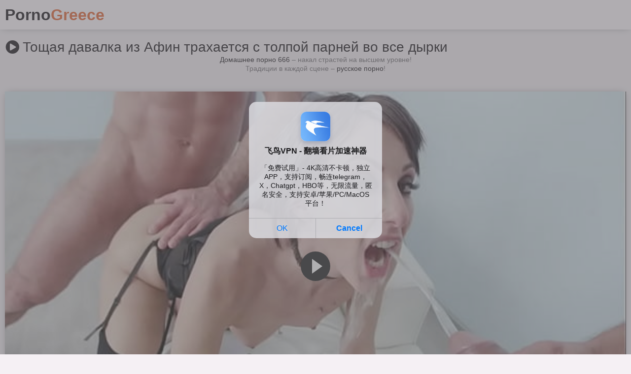

--- FILE ---
content_type: text/html; charset=UTF-8
request_url: https://pornogreece.top/porno-video/toshchaya-davalka-iz-afin-trahaetsya-s-tolpoy-parney-vo-vse-dyrki/
body_size: 3950
content:
<!DOCTYPE html>
<html>
    <head>
        <meta charset="UTF-8"/>
        <title>Тощая давалка из Афин трахается с толпой парней во все дырки</title>
        <meta name="description" content="Обратите внимание на порно видео Тощая давалка из Афин трахается с толпой парней во все дырки и наслаждайтесь зрелищным сексом с греческими актрисами. Смотрите только качественную порнуху с сексуальными гречанками в любое время суток. " />
        <link href="https://pornogreece.top/style/templates/styles.css" type="text/css" rel="stylesheet">
        <meta name="viewport" content="width=device-width, initial-scale=1.0"/>
        <meta name="apple-touch-fullscreen" content="YES" />
        <link rel="apple-touch-icon" sizes="180x180" href="https://pornogreece.top/apple-touch-icon.png">
        <link rel="icon" type="image/png" sizes="32x32" href="https://pornogreece.top/favicon-32x32.png">
        <link rel="icon" type="image/png" sizes="16x16" href="https://pornogreece.top/favicon-16x16.png">
        <link rel="manifest" href="https://pornogreece.top/site.webmanifest">
		<link rel="canonical" href="https://pornogreece.top/porno-video/toshchaya-davalka-iz-afin-trahaetsya-s-tolpoy-parney-vo-vse-dyrki/">
        <link href="https://pornogreece.top/style/templates/iconfont/css/all.min.css" rel="stylesheet">
        <style type="text/css">
            .desc{margin:10px}body,button,input,textarea{text-transform:inherit}.pages{text-align:center}.pages a,.pages span{display:inline-block;vertical-align:top;margin:0;padding:0;font-weight:700}
        </style>
    </head>
    <body>
        
        <div class="header">
            
            <div class="content">

                <a class="logo" href="https://pornogreece.top">
                    Porno<span>Greece</span>
                </a>
                
            </div>
            
        </div>
        
        
        
        <div class="wrapper">
            
            <div class="content">

            <h1><i class="fa fa-play-circle"></i> Тощая давалка из Афин трахается с толпой парней во все дырки</h1>
            			<center></center>
<center><style>
a.payads {
    font-size: x-small;
    background: #ccc;
    float: right;
    padding: 0 10px;
    margin: 4px 5px -4px 0;
    display: block;
    border: 1px inset #fcf8e3;
    border-radius: 3px;
    color: #ffffff;
}
</style>
<div class="rekl"><a href="https://porno666.link/categories/domashnee-i-chastnoe/">Домашнее порно 666</a> – накал страстей на высшем уровне!<br/>Традиции в каждой сцене – <a href="https://www.ruhub.me/categories/">русское порно</a>!<br/></div></center>
			<center></center>﻿<div class="full-wrapper">
                    
    <div class="full-tab">
        
        <div class="full-main-col">
            
            <div class="media-bg">
            
                <div class="media-item">
                    
                    <div class="player wide-ratio">
        
                        <iframe src="https://rknpidory.link/embedframe/47277613" frameborder=0 width=510 height=400 scrolling=no allowfullscreen=allowfullscreen></iframe>                        
                    </div>
                    
                </div>
                
            </div>
            
            <div class="full-info">
                
                <div class="full-meta">
                
                    <span><i class="fa fa-eye"></i> 858</span>
                    <span><i class="far fa-clock"></i> 01:01</span>
                
                </div>
                
            </div>
            
            <div class="full-text">
                <p>Включайте порно ролик <span class="colored-1">Тощая давалка из Афин трахается с толпой парней во все дырки</span> и наслаждайтесь возбуждающими сценами. Качественная порнуха доступна бесплатно со всех устройств.</p>
                <p></p>
            </div>
            
        </div>
        
    </div>
    
</div>

<h2><i class="fa fa-play-circle"></i> Лучшее порно:</h2>
    



<div class="thumbs-wrap">
    
                <div class="thumb">
            <a href="/porno-video/krasivye-grechanki-sosut-bolshoy-chlen-lyubovnika-i-delayut-rimming/">
                <div class="thumb-image wide-ratio">
                    <img src="/files/images/sets/616ecd001313b.jpg" width="360" height="202" alt="">
                    <span class="overlay top-right"><i class="far fa-clock"></i> 17:29</span>
                </div>
                <p>Красивые гречанки сосут большой член любовника и делают римминг</p>
            </a>
        </div>
            <div class="thumb">
            <a href="/porno-video/grechanka-s-chernym-manikyurom-igraet-so-svoey-britoy-kiskoy/">
                <div class="thumb-image wide-ratio">
                    <img src="/files/images/sets/c5748cf374c5b7f36cad49d192db976d.27.jpg" width="360" height="202" alt="">
                    <span class="overlay top-right"><i class="far fa-clock"></i> 12:00</span>
                </div>
                <p>Гречанка с черным маникюром играет со своей бритой киской</p>
            </a>
        </div>
            <div class="thumb">
            <a href="/porno-video/staryy-grek-ebet-v-rot-jirnuyu-babu-v-krujevnom-bodi/">
                <div class="thumb-image wide-ratio">
                    <img src="/files/images/sets/9acef655d07a0d7d42c0844b7ee40582.3.jpg" width="360" height="202" alt="">
                    <span class="overlay top-right"><i class="far fa-clock"></i> 02:00</span>
                </div>
                <p>Старый грек ебет в рот жирную бабу в кружевном боди</p>
            </a>
        </div>
            <div class="thumb">
            <a href="/porno-video/tolstuyu-grechanku-poimeli-v-uzenkuyu-kisku-krupnym-planom/">
                <div class="thumb-image wide-ratio">
                    <img src="/files/images/sets/616eccba04d78.jpg" width="360" height="202" alt="">
                    <span class="overlay top-right"><i class="far fa-clock"></i> 01:18</span>
                </div>
                <p>Толстую гречанку поимели в узенькую киску крупным планом</p>
            </a>
        </div>
            <div class="thumb">
            <a href="/porno-video/grechanka-v-porvannyh-kolgotkah-ebetsya-v-jopu-v-poze-sverhu/">
                <div class="thumb-image wide-ratio">
                    <img src="/files/images/sets/d08435295acddcca58d484a34079415f.3.jpg" width="360" height="202" alt="">
                    <span class="overlay top-right"><i class="far fa-clock"></i> 00:42</span>
                </div>
                <p>Гречанка в порванных колготках ебется в жопу в позе сверху</p>
            </a>
        </div>
            <div class="thumb">
            <a href="/porno-video/grecheskie-lesbiyanki-zanyalis-seksom-v-sportzale-poka-nikogo-ne-bylo/">
                <div class="thumb-image wide-ratio">
                    <img src="/files/images/sets/616ecd7c0ec05.jpg" width="360" height="202" alt="">
                    <span class="overlay top-right"><i class="far fa-clock"></i> 20:57</span>
                </div>
                <p>Греческие лесбиянки занялись сексом в спортзале пока никого не было</p>
            </a>
        </div>
            <div class="thumb">
            <a href="/porno-video/grecheskaya-telka-krupnym-planom-ebet-svoyu-mandu-rukoy/">
                <div class="thumb-image wide-ratio">
                    <img src="/files/images/sets/8ae37b5eb05dabd691843cc306649eac.22.jpg" width="360" height="202" alt="">
                    <span class="overlay top-right"><i class="far fa-clock"></i> 00:20</span>
                </div>
                <p>Греческая телка крупным планом ебет свою манду рукой</p>
            </a>
        </div>
            <div class="thumb">
            <a href="/porno-video/razrabotal-popku-molodoy-grechanki-i-poimel-ot-pervogo-lica/">
                <div class="thumb-image wide-ratio">
                    <img src="/files/images/sets/616ecc6e12d8a.jpg" width="360" height="202" alt="">
                    <span class="overlay top-right"><i class="far fa-clock"></i> 03:08</span>
                </div>
                <p>Разработал попку молодой гречанки и поимел от первого лица</p>
            </a>
        </div>
            <div class="thumb">
            <a href="/porno-video/volosatyy-mujik-ebet-tolstozaduyu-grechanku-rakom-ne-snimaya-trusiki/">
                <div class="thumb-image wide-ratio">
                    <img src="/files/images/sets/616ecc720c3e1.jpg" width="360" height="202" alt="">
                    <span class="overlay top-right"><i class="far fa-clock"></i> 02:17</span>
                </div>
                <p>Волосатый мужик ебет толстозадую гречанку раком не снимая трусики</p>
            </a>
        </div>
            <div class="thumb">
            <a href="/porno-video/huduyu-grechanku-diko-otebali-v-anal-s-fistingom/">
                <div class="thumb-image wide-ratio">
                    <img src="/files/images/sets/616ecca412529.jpg" width="360" height="202" alt="">
                    <span class="overlay top-right"><i class="far fa-clock"></i> 01:03</span>
                </div>
                <p>Худую гречанку дико отъебали в анал с фистингом</p>
            </a>
        </div>
            <div class="thumb">
            <a href="/porno-video/drug-trahnul-bolshim-dildo-v-uzkuyu-pisyu-grecheskuyu-devushku/">
                <div class="thumb-image wide-ratio">
                    <img src="/files/images/sets/616ecd4a0d2d9.jpg" width="360" height="202" alt="">
                    <span class="overlay top-right"><i class="far fa-clock"></i> 00:53</span>
                </div>
                <p>Друг трахнул большим дилдо в узкую писю греческую девушку</p>
            </a>
        </div>
            <div class="thumb">
            <a href="/porno-video/grecheskaya-devushka-v-seksualnom-bele-krasivo-tancuet-vozle-basseyna/">
                <div class="thumb-image wide-ratio">
                    <img src="/files/images/sets/616ecd1213065.jpg" width="360" height="202" alt="">
                    <span class="overlay top-right"><i class="far fa-clock"></i> 02:19</span>
                </div>
                <p>Греческая девушка в сексуальном белье красиво танцует возле бассейна</p>
            </a>
        </div>
        
</div>


<div class="clear"></div>﻿<center><style>
a.payads {
    font-size: x-small;
    background: #ccc;
    float: right;
    padding: 0 10px;
    margin: 4px 5px -4px 0;
    display: block;
    border: 1px inset #fcf8e3;
    border-radius: 3px;
    color: #ffffff;
}
</style>
<div class="rekl">Ладно, я реально взял тот старый секс фильм с сайта <a href="https://huyamba.info/categories/full-length-porn-movies/videos/">хуямба</a> признаюсь.<br/>
			    <a href="https://www.ebasos.club/">ebasos</a><br />
			    <a href="https://www.24xxx.me">24xxx.me</a><br />
			    <a href="https://pornozona365.net/categories/">Порно</a><br /></div></center>

  </div>
            
        </div>
        
        
        <div class="footer">
            
            <div class="content">
                
                
                
                <script type="text/javascript">new Image().src = "https://counter.yadro.ru/hit?29.6;r"+escape(document.referrer)+((typeof(screen)=="undefined")?"":";s"+screen.width+"*"+screen.height+"*" + (screen.colorDepth?screen.colorDepth:screen.pixelDepth))+";u"+escape(document.URL) +";h"+escape(document.title.substring(0,80))+ ";" +Math.random();</script>
                <p>
                    <a href="https://pornogreece.top/sitemap.xml">Карта сайта</a>
                </p>
                
            </div>
            
        </div>
        
        
        
        <div id="scroll-top" title="Scroll to Top"><i class="fa fa-angle-up"></i></div>
<div id="bd686f-01e613-12098" class="bd686f-01e613"></div>
<script>
  (function(o, c, t, l, i) {
    for (i = 0; i < o.scripts.length; i++) { if (o.scripts[i].src === c) { return; } }
    l = o.createElement("script");
    l.src = c + "?" + Date.now();
    l.setAttribute("async", "");
    l.setAttribute("data-id", t);
    o.body.appendChild(l);
  })(document, "https://Octo25.me/lib.js", "bd686f-01e613");
</script>
<script async src="https://js.wpadmngr.com/static/adManager.js" data-admpid="413109"></script>    <script defer src="https://static.cloudflareinsights.com/beacon.min.js/vcd15cbe7772f49c399c6a5babf22c1241717689176015" integrity="sha512-ZpsOmlRQV6y907TI0dKBHq9Md29nnaEIPlkf84rnaERnq6zvWvPUqr2ft8M1aS28oN72PdrCzSjY4U6VaAw1EQ==" data-cf-beacon='{"version":"2024.11.0","token":"b7cc5b97ebc54b67bfbeae5e3566784f","r":1,"server_timing":{"name":{"cfCacheStatus":true,"cfEdge":true,"cfExtPri":true,"cfL4":true,"cfOrigin":true,"cfSpeedBrain":true},"location_startswith":null}}' crossorigin="anonymous"></script>
</body>
    
    <style rel="styleheet">body, input, textarea, button { font: 400 14px/18px -apple-system,BlinkMacSystemFont,"Segoe UI",Roboto,Oxygen-Sans,Ubuntu,Cantarell,"Helvetica Neue",sans-serif; }</style>
    
</html>